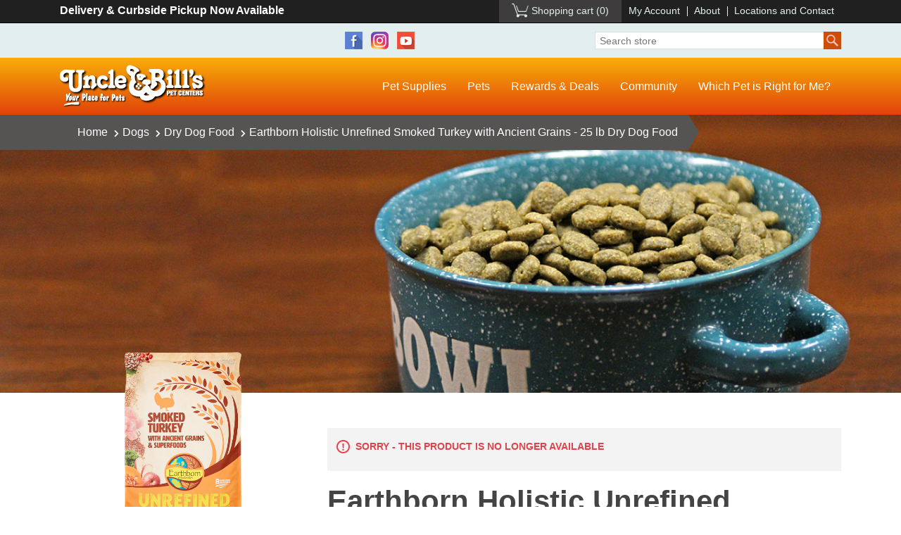

--- FILE ---
content_type: text/html; charset=utf-8
request_url: https://store.unclebills.com/earthborn-holistic-unrefined-smoked-turkey-with-ancient-grains-25-lb-dry-dog-food
body_size: 12447
content:
<!DOCTYPE html><html lang="en" dir="ltr" class="html-product-details-page"><head><title>Uncle Bill&#x27;s Pet Centers. Earthborn Holistic Unrefined Smoked Turkey with Ancient Grains - 25 lb Dry Dog Food</title><meta charset="UTF-8"><meta name="description" content="At Uncle Bill’s Pet Center, we not only offer Earthborn dog foods for sale, we also employ a highly trained staff that can assist you in finding an appropriate formula. Unrefined Smoked Turkey Recipe with ancient grains and superfoods is a dry dog food recipe packed with a variety of 14 nutrient-rich superfoods like pumpkin, cranberries, and blueberries. This grain inclusive dog food recipe is enriched with Taurine for heart health and paired with ancient grains like quinoa and oatmeal for dogs and puppies alike who are a little unrefined themselves. We will be glad to work with you to ensure that you feed your dog quality foods for optimal health and happiness by providing the best selection and value on premium dog foods for sale in Indiana."><meta name="keywords" content=""><meta name="generator" content="nopCommerce"><meta name="viewport" content="width=device-width, initial-scale=1"><meta name="google-site-verification" content="FjsjJfMsJ8pNs5H83CGOTszO-wwGPfcmkWZjJoMjOrk"><meta property="og:type" content="product"><meta property="og:title" content="Earthborn Holistic Unrefined Smoked Turkey with Ancient Grains - 25 lb Dry Dog Food"><meta property="og:description" content="At Uncle Bill’s Pet Center, we not only offer Earthborn dog foods for sale, we also employ a highly trained staff that can assist you in finding an appropriate formula. Unrefined Smoked Turkey Recipe with ancient grains and superfoods is a dry dog food recipe packed with a variety of 14 nutrient-rich superfoods like pumpkin, cranberries, and blueberries. This grain inclusive dog food recipe is enriched with Taurine for heart health and paired with ancient grains like quinoa and oatmeal for dogs and puppies alike who are a little unrefined themselves. We will be glad to work with you to ensure that you feed your dog quality foods for optimal health and happiness by providing the best selection and value on premium dog foods for sale in Indiana."><meta property="og:image" content="https://s3.amazonaws.com/store.unclebills.com/1081628.png"><meta property="og:image:url" content="https://s3.amazonaws.com/store.unclebills.com/1081628.png"><meta property="og:url" content="https://store.unclebills.com/earthborn-holistic-unrefined-smoked-turkey-with-ancient-grains-25-lb-dry-dog-food"><meta property="og:site_name" content="Uncle Bill's Pet Center"><meta property="twitter:card" content="summary"><meta property="twitter:site" content="Uncle Bill's Pet Center"><meta property="twitter:title" content="Earthborn Holistic Unrefined Smoked Turkey with Ancient Grains - 25 lb Dry Dog Food"><meta property="twitter:description" content="At Uncle Bill’s Pet Center, we not only offer Earthborn dog foods for sale, we also employ a highly trained staff that can assist you in finding an appropriate formula. Unrefined Smoked Turkey Recipe with ancient grains and superfoods is a dry dog food recipe packed with a variety of 14 nutrient-rich superfoods like pumpkin, cranberries, and blueberries. This grain inclusive dog food recipe is enriched with Taurine for heart health and paired with ancient grains like quinoa and oatmeal for dogs and puppies alike who are a little unrefined themselves. We will be glad to work with you to ensure that you feed your dog quality foods for optimal health and happiness by providing the best selection and value on premium dog foods for sale in Indiana."><meta property="twitter:image" content="https://s3.amazonaws.com/store.unclebills.com/1081628.png"><meta property="twitter:url" content="https://store.unclebills.com/earthborn-holistic-unrefined-smoked-turkey-with-ancient-grains-25-lb-dry-dog-food"><script type="application/ld+json">{"@context":"https://schema.org","@type":"Product","name":"Earthborn Holistic Unrefined Smoked Turkey with Ancient Grains - 25 lb Dry Dog Food","sku":"1081628","gtin":"034846560329","mpn":"","description":"At Uncle Bill’s Pet Center, we not only offer Earthborn dog foods for sale, we also employ a highly trained staff that can assist you in finding an appropriate formula. Unrefined Smoked Turkey Recipe with ancient grains and superfoods is a dry dog food recipe packed with a variety of 14 nutrient-rich superfoods like pumpkin, cranberries, and blueberries. This grain inclusive dog food recipe is enriched with Taurine for heart health and paired with ancient grains like quinoa and oatmeal for dogs and puppies alike who are a little unrefined themselves. We will be glad to work with you to ensure that you feed your dog quality foods for optimal health and happiness by providing the best selection and value on premium dog foods for sale in Indiana.","image":"https://s3.amazonaws.com/store.unclebills.com/1081628.png","brand":[{"@type":"Brand","name":"Earthborn"}],"offers":{"@type":"Offer","url":"https://store.unclebills.com/earthborn-holistic-unrefined-smoked-turkey-with-ancient-grains-25-lb-dry-dog-food","availability":"https://schema.org/OutOfStock","price":"65.99","priceCurrency":"USD"},"review":[],"hasVariant":[]}</script><script type="application/ld+json">{"@context":"https://schema.org","@type":"BreadcrumbList","itemListElement":[{"@type":"ListItem","position":1,"item":{"@id":"https://store.unclebills.com/dogs","name":"Dogs"}},{"@type":"ListItem","position":2,"item":{"@id":"https://store.unclebills.com/dry-dog-food","name":"Dry Dog Food"}},{"@type":"ListItem","position":3,"item":{"@id":"https://store.unclebills.com/earthborn-holistic-unrefined-smoked-turkey-with-ancient-grains-25-lb-dry-dog-food","name":"Earthborn Holistic Unrefined Smoked Turkey with Ancient Grains - 25 lb Dry Dog Food"}}]}</script><link rel="stylesheet" href="/css/u10cdsnep_sezn80kj1l4w.styles.css?v=TYkDeTQLzSf8yk2pXmrDGnjrOoc"><body><input name="__RequestVerificationToken" type="hidden" value="CfDJ8H_z9Bj04rJEgNzY_FNdmL3ThjaXt2jg_KHhPTqwWhW_E4gbjJtrERpGrKkIChOysyPaycnPeboI6TAHx7KpQO0BAb6FOG5lhGjZAL5XoVQ4BMC0kkF5jsvEREDrg4ufnmqzU1E0JG6S5jnnQS_irNM"><div class="ajax-loading-block-window" style="display:none"></div><div id="dialog-notifications-success" role="status" aria-live="polite" aria-atomic="true" title="Notification" style="display:none"></div><div id="dialog-notifications-error" role="alert" aria-live="assertive" aria-atomic="true" title="Error" style="display:none"></div><div id="dialog-notifications-warning" role="alert" aria-live="assertive" aria-atomic="true" title="Warning" style="display:none"></div><div id="bar-notification" class="bar-notification-container" role="status" aria-live="polite" aria-atomic="true" data-close="Close"></div><div class="master-wrapper-page"><div class="header"><div class="topnav"><div class="container"><div class="row"><div class="text-left col-sm-4">Delivery &amp; Curbside Pickup Now Available</div><div class="text-right col-sm-8"><div class="header-links"><ul><li id="topcartlink"><a href="/cart" class="ico-cart ico-cart-empty"> <span class="cart-label">Shopping cart</span> <span class="cart-qty">(0)</span> </a><li><a href="/customer/info" class="ico-account">My Account</a><li><a href="https://www.unclebills.com/about">About</a><li><a href="https://www.unclebills.com/locations-and-contact">Locations and Contact</a></ul></div></div></div></div></div><div class="social-search"><div class="container"><div class="row"><div class="col-sm-2"></div><div style="text-align:center" class="col-sm-6"><ul class="networks"><li class="facebook"><a href="https://www.facebook.com/unclebillspets" target="_blank" rel="noopener noreferrer">Facebook</a><li class="instagram"><a href="https://www.instagram.com/unclebillspets" target="_blank">Instagram</a><li class="youtube"><a href="https://www.youtube.com/user/unclebillspets" target="_blank" rel="noopener noreferrer">YouTube</a></ul></div><div class="col-sm-4"><form method="get" id="small-search-box-form" action="/search"><input type="text" class="search-box-text" id="small-searchterms" autocomplete="off" name="q" placeholder="Search store" aria-label="Search store"> <button type="submit" class="button-1 search-box-button">Search</button></form></div></div></div></div><div class="mainnav"><div class="container"><div class="mainnav-bar row"><div class="col-sm-5 col-lg-3"><div class="logo"><a href="https://www.unclebills.com">Uncle Bill's Pet Centers</a></div></div><div class="col-sm-7 col-lg-9"><div class="popup-box d-none"><a class="close-btn" onclick="$(&#34;.popup-box&#34;).addClass(&#34;d-none&#34;)">X</a><div class="popup-header row"><div class="col-4"><img src="/Themes/Unclebills/Content/images/logo-black-clear.png"></div><div class="col-8"><h2>Welcome!</h2></div></div><div class="popup-body"><p><strong>Uncle Bill's <span style="color:#e24a14">NEW</span> Online Store</strong><br>is now offering our customers<br><em>online ordering <span style="text-decoration:underline">for in-store pickup!</span></em></div><div class="popup-notice"><p>Orders are typically ready for pickup at one of our store locations <strong>within 3 hours</strong> after purchase.<p style="text-align:right"><em><super>*</super>Item availability varies by location.</em></div><div class="popup-footer"><a onclick="$(&#34;.popup-box&#34;).addClass(&#34;d-none&#34;)">Continue Shopping</a></div></div><div class="top-menu notmobile"><ul><li class="dropdown nav-megalevel"><a href="/"><span>Pet Supplies</span></a><ul><li class="dogs"><a href="/dogs"><span>Dogs</span></a><ul><li><a href="/dry-dog-food"><span>Dry Dog Food</span></a><li><a href="/wet-dog-food"><span>Wet Dog Food</span></a><li><a href="/dog-treats"><span>Dog Treats</span></a><li><a href="/dog-toys"><span>Dog Toys</span></a><li><a href="/dog-grooming-items"><span>Dog Grooming Items</span></a><li><a href="/dog-bowls-waterers-and-feeders"><span>Dog Bowls, Waterers and Feeders</span></a><li><a href="/dog-health-maintenance"><span>Dog Health & Maintenance</span></a><li><a href="/dog-flea-and-tick-treatments"><span>Dog Flea and Tick Treatments</span></a></ul><li class="cats"><a href="/cats"><span>Cats</span></a><ul><li><a href="/dry-cat-food"><span>Dry Cat Food</span></a><li><a href="/wet-cat-food"><span>Wet Cat Food</span></a><li><a href="/cat-treats"><span>Cat Treats</span></a><li><a href="/cat-litter"><span>Cat Litter</span></a><li><a href="/cat-toys"><span>Cat Toys</span></a><li><a href="/cat-flea-and-tick-treatments"><span>Cat Flea and Tick Treatments</span></a><li><a href="/cat-furniture"><span>Cat Furniture</span></a><li><a href="/cat-health-maintenance"><span>Cat Health & Maintenance</span></a></ul><li class="aquatics"><a href="/aquatics"><span>Aquatics</span></a><ul><li><a href="/fish-food"><span>Fish Food</span></a><li><a href="/aquariums-kits"><span>Aquariums &amp; Kits</span></a><li><a href="/aquarium-lights"><span>Aquarium Lights</span></a><li><a href="/aquarium-water-care-conditioners"><span>Aquarium Water Care & Conditioners</span></a><li><a href="/aquarium-filters-and-refills"><span>Aquarium Filters and Refills</span></a><li><a href="/aquarium-maintenance-cleaning"><span>Aquarium Maintenance and Cleaning</span></a></ul><li class="birds"><a href="/birds"><span>Birds</span></a><ul><li><a href="/bird-food"><span>Bird Food</span></a><li><a href="/bird-cages"><span>Bird Cages</span></a><li><a href="/bird-toys"><span>Bird Toys</span></a><li><a href="/bird-treats"><span>Bird Treats</span></a><li><a href="/bird-accessories-supplements"><span>Bird Accessories & Supplements</span></a></ul><li class="small-animals"><a href="/small-animals"><span>Small Animals</span></a><ul><li><a href="/small-animal-food"><span>Small Animal Food</span></a><li><a href="/small-animal-bedding-and-litter"><span>Small Animal Bedding and Litter</span></a><li><a href="/small-animal-kits-cages"><span>Small Animal Kits &amp; Cages</span></a><li><a href="/small-animal-treats-hay-and-chews"><span>Small Animal Treats, Hay, and Chews</span></a><li><a href="/small-animal-and-cage-accessories"><span>Small Animal and Cage Accessories</span></a></ul><li class="reptiles-amphibians"><a href="/reptiles-amphibians"><span>Reptiles &amp; Amphibians</span></a><ul><li><a href="/reptile-food"><span>Reptile Food</span></a><li><a href="/reptile-substrate"><span>Reptile Substrate</span></a><li><a href="/reptile-terrariums-and-kits"><span>Reptile Terrariums and Kits</span></a><li><a href="/reptile-amphibian-light-bulbs-fixtures"><span>Reptile & Amphibian Light Bulbs & Fixtures</span></a><li><a href="/reptile-heaters"><span>Reptile Heaters</span></a><li><a href="/reptile-accessories"><span>Reptile Accessories</span></a></ul></ul><li class="dropdown nav-megalevel"><a href="https://www.unclebills.com/pets-and-pet-supplies">Pets</a><ul><li><a href="https://www.unclebills.com/pets-and-pet-supplies/dogs"><span>Dogs</span></a><ul><li><a href="https://www.unclebills.com/puppies-for-sale-directory"><span>Puppies for Sale</span></a><li><a href="https://www.unclebills.com/pets-and-pet-supplies/dogs/why-buy-a-puppy-from-uncle-bill's"><span>Why Buy a Puppy from Uncle Bill's</span></a><li><a href="https://www.unclebills.com/pets-and-pet-supplies/dogs/dog-food"><span>Dog Food</span></a><li><a href="https://www.unclebills.com/pets-and-pet-supplies/dogs/breeders"><span>Breeders</span></a><li><a href="https://www.unclebills.com/pets-and-pet-supplies/dogs/which-dog-breed-is-right-for-me"><span>Which Dog Breed is Right For Me?</span></a><li><a href="https://www.unclebills.com/pets-and-pet-supplies/dogs/before-you-adopt"><span>Before You Adopt</span></a><li><a href="https://www.unclebills.com/pets-and-pet-supplies/dogs/dog-training-class"><span>Dog Training Class</span></a></ul><li><a href="https://www.unclebills.com/pets-and-pet-supplies/cats"><span>Cats</span></a><ul><li><a href="https://www.unclebills.com/pets-and-pet-supplies/cats/cat-food"><span>Cat Food</span></a><li><a href="https://www.unclebills.com/pets-and-pet-supplies/cats/bengal-cats"><span>Bengal Cats</span></a><li><a href="https://www.unclebills.com/pets-and-pet-supplies/cats/himalayan-cats"><span>Himalayan Cats</span></a><li><a href="https://www.unclebills.com/pets-and-pet-supplies/cats/persian-cats"><span>Persian Cats</span></a><li><a href="https://www.unclebills.com/pets-and-pet-supplies/cats/siamese-cats"><span>Siamese Cats</span></a><li><a href="https://www.unclebills.com/pets-and-pet-supplies/cats/kitten-gallery"><span>Kitten Gallery</span></a></ul><li><a href="https://www.unclebills.com/pets-and-pet-supplies/aquatics"><span>Aquatics</span></a><ul><li><a href="https://www.unclebills.com/pets-and-pet-supplies/aquatics/aquatics-blog"><span>Aquatics Blog</span></a><li><a href="https://www.unclebills.com/pets-and-pet-supplies/aquatics/popular-freshwater-fish"><span>Popular Freshwater Fish</span></a><li><a href="https://www.unclebills.com/pets-and-pet-supplies/aquatics/popular-saltwater-fish"><span>Popular Saltwater Fish</span></a></ul><li><a href="https://www.unclebills.com/pets-and-pet-supplies/birds"><span>Birds</span></a><ul><li><a href="https://www.unclebills.com/pets-and-pet-supplies/birds/canaries"><span>Canaries</span></a><li><a href="https://www.unclebills.com/pets-and-pet-supplies/birds/cockatiels"><span>Cockatiels</span></a><li><a href="https://www.unclebills.com/pets-and-pet-supplies/birds/conures"><span>Conures</span></a><li><a href="https://www.unclebills.com/pets-and-pet-supplies/birds/finches"><span>Finches</span></a><li><a href="https://www.unclebills.com/pets-and-pet-supplies/birds/parakeets"><span>Parakeets</span></a><li><a href="https://www.unclebills.com/pets-and-pet-supplies/birds/parrots"><span>Parrots</span></a><li><a href="https://www.unclebills.com/pets-and-pet-supplies/birds/bird-coloring-pages"><span>Bird Coloring Pages</span></a></ul><li><a href="https://www.unclebills.com/pets-and-pet-supplies/small-animals"><span>Small Animals</span></a><ul><li><a href="https://www.unclebills.com/pets-and-pet-supplies/small-animals/gerbils"><span>Gerbils</span></a><li><a href="https://www.unclebills.com/pets-and-pet-supplies/small-animals/guinea-pigs"><span>Guinea Pigs</span></a><li><a href="https://www.unclebills.com/pets-and-pet-supplies/small-animals/ferrets"><span>Ferrets</span></a><li><a href="https://www.unclebills.com/pets-and-pet-supplies/small-animals/hamsters"><span>Hamsters</span></a><li><a href="https://www.unclebills.com/pets-and-pet-supplies/small-animals/rabbits"><span>Rabbits</span></a><li><a href="https://www.unclebills.com/pets-and-pet-supplies/small-animals/critter-coloring-pages"><span>Critter Coloring Pages</span></a></ul><li><a href="https://www.unclebills.com/pets-and-pet-supplies/reptiles-amphibians"><span>Reptiles & Amphibians</span></a><ul><li><a href="https://www.unclebills.com/pets-and-pet-supplies/reptiles-amphibians/frogs-toads"><span>Frogs & Toads</span></a><li><a href="https://www.unclebills.com/pets-and-pet-supplies/reptiles-amphibians/lizards-geckos-salamanders"><span>Lizards, Geckos, & Salamanders</span></a><li><a href="https://www.unclebills.com/pets-and-pet-supplies/reptiles-amphibians/snakes"><span>Snakes</span></a><li><a href="https://www.unclebills.com/pets-and-pet-supplies/reptiles-amphibians/tortoises-turtles"><span>Tortoises & Turtles</span></a></ul><li><a href="https://www.unclebills.com/pets-and-pet-supplies/unusual-pets"><span>Unusual & Exotic Pets</span></a><ul><li><a href="https://www.unclebills.com/pets-and-pet-supplies/unusual-pets/chinchillas"><span>Chinchillas</span></a><li><a href="https://www.unclebills.com/pets-and-pet-supplies/unusual-pets/emperor-scorpions"><span>Emperor Scorpions</span></a><li><a href="https://www.unclebills.com/pets-and-pet-supplies/unusual-pets/hedgehogs"><span>Hedgehogs</span></a><li><a href="https://www.unclebills.com/pets-and-pet-supplies/unusual-pets/land-hermit-crabs"><span>Land Hermit Crabs</span></a><li><a href="https://www.unclebills.com/pets-and-pet-supplies/unusual-pets/madagascar-hissing-cockroaches"><span>Madagascar Hissing Cockroaches</span></a><li><a href="https://www.unclebills.com/pets-and-pet-supplies/unusual-pets/sugar-gliders"><span>Sugar Gliders</span></a><li><a href="https://www.unclebills.com/pets-and-pet-supplies/unusual-pets/tarantulas"><span>Tarantulas</span></a></ul></ul><li class="dropdown"><a href="https://www.unclebills.com/rewards-deals">Rewards &amp; Deals</a><ul><li><a href="https://www.unclebills.com/rewards-deals/product-specials"><span>Current Specials</span></a><li><a href="https://www.unclebills.com/rewards-deals/extra-value-card"><span>Extra Value Card</span></a><li><a href="https://www.unclebills.com/rewards-deals/frequent-buyer-program"><span>Frequent Buyer Program</span></a><li><a href="https://www.unclebills.com/rewards-deals/free-goldfish"><span>Free Goldfish</span></a></ul><li class="dropdown"><a href="https://www.unclebills.com/community">Community</a><ul><li><a href="https://www.unclebills.com/community/employment"><span>Employment</span></a><li><a href="https://www.unclebills.com/community/community-events"><span>Community Events</span></a><li><a href="https://www.unclebills.com/community/rescue-and-rehoming-programs"><span>Rescue and Rehoming Programs</span></a><li><a href="https://www.unclebills.com/community/activities"><span>Activities</span></a><li><a href="https://www.unclebills.com/community/questions-comments"><span>Questions & Comments</span></a><li><a href="https://www.unclebills.com/community/facts-about-pet-stores"><span>Facts About Pet Stores</span></a></ul><li><a href="https://www.unclebills.com/which-pet-is-right-for-me">Which Pet is Right for Me?</a></ul></div><div class="mobile-menu"><div class="header-toogle"><a href="#menu"><span></span></a></div><nav id="menu"><ul><li class="Spacer"><a href="#body"><span class="mm-close thick"></span></a><li style="background-color:#000"><a href="/cart" class="ico-cart"> <span class="cart-label">Shopping cart</span> </a><li style="background-color:#000"><a href="/customer/info" class="ico-account">My Account</a><li style="background-color:#000"><a href="https://www.unclebills.com/about">About</a><li style="background-color:#000"><a href="https://www.unclebills.com/locations-and-contact">Locations and Contact</a><li><a href="/"><span>Pet Supplies</span></a><ul><li class="Spacer"><a href="#body"><span class="mm-close thick"></span></a><li class="dogs"><a href="/dogs"><span>Dogs</span></a><ul><li><a href="/dry-dog-food"><span>Dry Dog Food</span></a><li><a href="/wet-dog-food"><span>Wet Dog Food</span></a><li><a href="/dog-treats"><span>Dog Treats</span></a><li><a href="/dog-toys"><span>Dog Toys</span></a><li><a href="/dog-grooming-items"><span>Dog Grooming Items</span></a><li><a href="/dog-bowls-waterers-and-feeders"><span>Dog Bowls, Waterers and Feeders</span></a><li><a href="/dog-health-maintenance"><span>Dog Health & Maintenance</span></a><li><a href="/dog-flea-and-tick-treatments"><span>Dog Flea and Tick Treatments</span></a></ul><li class="cats"><a href="/cats"><span>Cats</span></a><ul><li><a href="/dry-cat-food"><span>Dry Cat Food</span></a><li><a href="/wet-cat-food"><span>Wet Cat Food</span></a><li><a href="/cat-treats"><span>Cat Treats</span></a><li><a href="/cat-litter"><span>Cat Litter</span></a><li><a href="/cat-toys"><span>Cat Toys</span></a><li><a href="/cat-flea-and-tick-treatments"><span>Cat Flea and Tick Treatments</span></a><li><a href="/cat-furniture"><span>Cat Furniture</span></a><li><a href="/cat-health-maintenance"><span>Cat Health & Maintenance</span></a></ul><li class="aquatics"><a href="/aquatics"><span>Aquatics</span></a><ul><li><a href="/fish-food"><span>Fish Food</span></a><li><a href="/aquariums-kits"><span>Aquariums &amp; Kits</span></a><li><a href="/aquarium-lights"><span>Aquarium Lights</span></a><li><a href="/aquarium-water-care-conditioners"><span>Aquarium Water Care & Conditioners</span></a><li><a href="/aquarium-filters-and-refills"><span>Aquarium Filters and Refills</span></a><li><a href="/aquarium-maintenance-cleaning"><span>Aquarium Maintenance and Cleaning</span></a></ul><li class="birds"><a href="/birds"><span>Birds</span></a><ul><li><a href="/bird-food"><span>Bird Food</span></a><li><a href="/bird-cages"><span>Bird Cages</span></a><li><a href="/bird-toys"><span>Bird Toys</span></a><li><a href="/bird-treats"><span>Bird Treats</span></a><li><a href="/bird-accessories-supplements"><span>Bird Accessories & Supplements</span></a></ul><li class="small-animals"><a href="/small-animals"><span>Small Animals</span></a><ul><li><a href="/small-animal-food"><span>Small Animal Food</span></a><li><a href="/small-animal-bedding-and-litter"><span>Small Animal Bedding and Litter</span></a><li><a href="/small-animal-kits-cages"><span>Small Animal Kits &amp; Cages</span></a><li><a href="/small-animal-treats-hay-and-chews"><span>Small Animal Treats, Hay, and Chews</span></a><li><a href="/small-animal-and-cage-accessories"><span>Small Animal and Cage Accessories</span></a></ul><li class="reptiles-amphibians"><a href="/reptiles-amphibians"><span>Reptiles &amp; Amphibians</span></a><ul><li><a href="/reptile-food"><span>Reptile Food</span></a><li><a href="/reptile-substrate"><span>Reptile Substrate</span></a><li><a href="/reptile-terrariums-and-kits"><span>Reptile Terrariums and Kits</span></a><li><a href="/reptile-amphibian-light-bulbs-fixtures"><span>Reptile & Amphibian Light Bulbs & Fixtures</span></a><li><a href="/reptile-heaters"><span>Reptile Heaters</span></a><li><a href="/reptile-accessories"><span>Reptile Accessories</span></a></ul></ul><li><a href="https://www.unclebills.com/pets-and-pet-supplies">Pets</a><ul><li class="Spacer"><a href="#body"><span class="mm-close thick"></span></a><li><a href="https://www.unclebills.com/pets-and-pet-supplies/dogs"><span>Dogs</span></a><ul><li><a href="https://www.unclebills.com/puppies-for-sale-directory"><span>Puppies for Sale</span></a><li><a href="https://www.unclebills.com/pets-and-pet-supplies/dogs/why-buy-a-puppy-from-uncle-bill's"><span>Why Buy a Puppy from Uncle Bill's</span></a><li><a href="https://www.unclebills.com/pets-and-pet-supplies/dogs/dog-food"><span>Dog Food</span></a><li><a href="https://www.unclebills.com/pets-and-pet-supplies/dogs/breeders"><span>Breeders</span></a><li><a href="https://www.unclebills.com/pets-and-pet-supplies/dogs/which-dog-breed-is-right-for-me"><span>Which Dog Breed is Right For Me?</span></a><li><a href="https://www.unclebills.com/pets-and-pet-supplies/dogs/before-you-adopt"><span>Before You Adopt</span></a><li><a href="https://www.unclebills.com/pets-and-pet-supplies/dogs/dog-training-class"><span>Dog Training Class</span></a></ul><li><a href="https://www.unclebills.com/pets-and-pet-supplies/cats"><span>Cats</span></a><ul><li><a href="https://www.unclebills.com/pets-and-pet-supplies/cats/cat-food"><span>Cat Food</span></a><li><a href="https://www.unclebills.com/pets-and-pet-supplies/cats/bengal-cats"><span>Bengal Cats</span></a><li><a href="https://www.unclebills.com/pets-and-pet-supplies/cats/himalayan-cats"><span>Himalayan Cats</span></a><li><a href="https://www.unclebills.com/pets-and-pet-supplies/cats/persian-cats"><span>Persian Cats</span></a><li><a href="https://www.unclebills.com/pets-and-pet-supplies/cats/siamese-cats"><span>Siamese Cats</span></a><li><a href="https://www.unclebills.com/pets-and-pet-supplies/cats/kitten-gallery"><span>Kitten Gallery</span></a></ul><li><a href="https://www.unclebills.com/pets-and-pet-supplies/aquatics"><span>Aquatics</span></a><ul><li><a href="https://www.unclebills.com/pets-and-pet-supplies/aquatics/aquatics-blog"><span>Aquatics Blog</span></a><li><a href="https://www.unclebills.com/pets-and-pet-supplies/aquatics/popular-freshwater-fish"><span>Popular Freshwater Fish</span></a><li><a href="https://www.unclebills.com/pets-and-pet-supplies/aquatics/popular-saltwater-fish"><span>Popular Saltwater Fish</span></a></ul><li><a href="https://www.unclebills.com/pets-and-pet-supplies/birds"><span>Birds</span></a><ul><li><a href="https://www.unclebills.com/pets-and-pet-supplies/birds/canaries"><span>Canaries</span></a><li><a href="https://www.unclebills.com/pets-and-pet-supplies/birds/cockatiels"><span>Cockatiels</span></a><li><a href="https://www.unclebills.com/pets-and-pet-supplies/birds/conures"><span>Conures</span></a><li><a href="https://www.unclebills.com/pets-and-pet-supplies/birds/finches"><span>Finches</span></a><li><a href="https://www.unclebills.com/pets-and-pet-supplies/birds/parakeets"><span>Parakeets</span></a><li><a href="https://www.unclebills.com/pets-and-pet-supplies/birds/parrots"><span>Parrots</span></a><li><a href="https://www.unclebills.com/pets-and-pet-supplies/birds/bird-coloring-pages"><span>Bird Coloring Pages</span></a></ul><li><a href="https://www.unclebills.com/pets-and-pet-supplies/small-animals"><span>Small Animals</span></a><ul><li><a href="https://www.unclebills.com/pets-and-pet-supplies/small-animals/gerbils"><span>Gerbils</span></a><li><a href="https://www.unclebills.com/pets-and-pet-supplies/small-animals/guinea-pigs"><span>Guinea Pigs</span></a><li><a href="https://www.unclebills.com/pets-and-pet-supplies/small-animals/ferrets"><span>Ferrets</span></a><li><a href="https://www.unclebills.com/pets-and-pet-supplies/small-animals/hamsters"><span>Hamsters</span></a><li><a href="https://www.unclebills.com/pets-and-pet-supplies/small-animals/rabbits"><span>Rabbits</span></a><li><a href="https://www.unclebills.com/pets-and-pet-supplies/small-animals/critter-coloring-pages"><span>Critter Coloring Pages</span></a></ul><li><a href="https://www.unclebills.com/pets-and-pet-supplies/reptiles-amphibians"><span>Reptiles & Amphibians</span></a><ul><li><a href="https://www.unclebills.com/pets-and-pet-supplies/reptiles-amphibians/frogs-toads"><span>Frogs & Toads</span></a><li><a href="https://www.unclebills.com/pets-and-pet-supplies/reptiles-amphibians/lizards-geckos-salamanders"><span>Lizards, Geckos, & Salamanders</span></a><li><a href="https://www.unclebills.com/pets-and-pet-supplies/reptiles-amphibians/snakes"><span>Snakes</span></a><li><a href="https://www.unclebills.com/pets-and-pet-supplies/reptiles-amphibians/tortoises-turtles"><span>Tortoises & Turtles</span></a></ul><li><a href="https://www.unclebills.com/pets-and-pet-supplies/unusual-pets"><span>Unusual & Exotic Pets</span></a><ul><li><a href="https://www.unclebills.com/pets-and-pet-supplies/unusual-pets/chinchillas"><span>Chinchillas</span></a><li><a href="https://www.unclebills.com/pets-and-pet-supplies/unusual-pets/emperor-scorpions"><span>Emperor Scorpions</span></a><li><a href="https://www.unclebills.com/pets-and-pet-supplies/unusual-pets/hedgehogs"><span>Hedgehogs</span></a><li><a href="https://www.unclebills.com/pets-and-pet-supplies/unusual-pets/land-hermit-crabs"><span>Land Hermit Crabs</span></a><li><a href="https://www.unclebills.com/pets-and-pet-supplies/unusual-pets/madagascar-hissing-cockroaches"><span>Madagascar Hissing Cockroaches</span></a><li><a href="https://www.unclebills.com/pets-and-pet-supplies/unusual-pets/sugar-gliders"><span>Sugar Gliders</span></a><li><a href="https://www.unclebills.com/pets-and-pet-supplies/unusual-pets/tarantulas"><span>Tarantulas</span></a></ul></ul><li><a href="https://www.unclebills.com/rewards-deals">Rewards &amp; Deals</a><ul><li class="Spacer"><a href="#body"><span class="mm-close thick"></span></a><li><a href="https://www.unclebills.com/rewards-deals/product-specials"><span>Current Specials</span></a><li><a href="https://www.unclebills.com/rewards-deals/extra-value-card"><span>Extra Value Card</span></a><li><a href="https://www.unclebills.com/rewards-deals/frequent-buyer-program"><span>Frequent Buyer Program</span></a><li><a href="https://www.unclebills.com/rewards-deals/free-goldfish"><span>Free Goldfish</span></a></ul><li><a href="https://www.unclebills.com/community">Community</a><ul><li class="Spacer"><a href="#body"><span class="mm-close thick"></span></a><li><a href="https://www.unclebills.com/community/employment"><span>Employment</span></a><li><a href="https://www.unclebills.com/community/community-events"><span>Community Events</span></a><li><a href="https://www.unclebills.com/community/rescue-and-rehoming-programs"><span>Rescue and Rehoming Programs</span></a><li><a href="https://www.unclebills.com/community/activities"><span>Activities</span></a><li><a href="https://www.unclebills.com/community/questions-comments"><span>Questions & Comments</span></a><li><a href="https://www.unclebills.com/community/facts-about-pet-stores"><span>Facts About Pet Stores</span></a></ul><li><a href="https://www.unclebills.com/which-pet-is-right-for-me">Which Pet is Right for Me?</a></ul></nav></div></div></div></div></div></div><div class="master-wrapper-content" id="main" role="main"><div class="master-column-wrapper"><div class="section-withimg product-withimg"><div class="container"><div class="section-breadcrumb"><div class="breadcrumb"><ul><li><span> <a href="/"> <span>Home</span> </a> </span> <span class="delimiter"><i class="fas fa-chevron-right"></i></span><li><a href="/dogs"> <span>Dogs</span> </a> <span class="delimiter"><i class="fas fa-chevron-right"></i></span><li><a href="/dry-dog-food"> <span>Dry Dog Food</span> </a> <span class="delimiter"><i class="fas fa-chevron-right"></i></span><li><strong class="current-item">Earthborn Holistic Unrefined Smoked Turkey with Ancient Grains - 25 lb Dry Dog Food</strong> <span id="/earthborn-holistic-unrefined-smoked-turkey-with-ancient-grains-25-lb-dry-dog-food"></span></ul></div></div></div></div><div class="main-product"><div class="container"><style>.section-withimg.product-withimg{background-image:url('/Themes/Unclebills/Content/images/dry-dog-food.jpg')}</style><div class="page product-details-page"><div class="page-body"><form method="post" id="product-details-form"><div data-productid="6044"><div class="product-essential"><div class="row"><div class="col-md-4"><div class="gallery"><div class="gallery picture-gallery"><div class="section-picture"><div class="picture"><a href="https://s3.amazonaws.com/store.unclebills.com/1081628.png" title="Picture of Earthborn Holistic Unrefined Smoked Turkey with Ancient Grains - 25 lb Dry Dog Food" id="main-product-img-lightbox-anchor-6044"> <img alt="Picture of Earthborn Holistic Unrefined Smoked Turkey with Ancient Grains - 25 lb Dry Dog Food" src="https://s3.amazonaws.com/store.unclebills.com/1081628.png" title="Picture of Earthborn Holistic Unrefined Smoked Turkey with Ancient Grains - 25 lb Dry Dog Food" id="main-product-img-6044"> </a></div></div></div></div><div class="ps-details"><h4>Details</h4><ul><li itemprop="brand"><strong>Brand:</strong> <span class="value"> <a href="/earthborn">Earthborn</a> </span><li><strong>Primary Ingredient:</strong> Turkey<li><strong>Category:</strong> Dry Dog Food<li><strong>Package Weight:</strong> 25.00 lbs.<li><strong>Expands To:</strong><li><strong>Grain Free?</strong> No<li><strong><a href="https://www.unclebills.com/rewards-deals/frequent-buyer-program" class="evc-price-link">Frequent Buyer Program?</a></strong> Yes<li itemprop="sku"><strong>SKU:</strong> 1081628</ul><div class="barcode-image"></div></div></div><div class="col-md-8"><div class="overview"><div class="discontinued-product"><h4>Sorry - this product is no longer available</h4></div><div class="product-name"><h1>Earthborn Holistic Unrefined Smoked Turkey with Ancient Grains - 25 lb Dry Dog Food</h1></div><div class="prices"><div class="product-price"><span id="price-value-6044" class="price-value-6044"> $65.99 </span> <span class="pp-discount">&nbsp;</span></div></div><div class="product-tabs"><ul class="nav nav-tabs flex-column flex-sm-row" id="myTab" role="tablist"><li class="nav-item"><a class="nav-link text-center active" id="description-tab" data-toggle="tab" href="#description" role="tab" aria-controls="description" aria-selected="true">Description</a><li class="nav-item"><a class="nav-link text-center" id="ingredients-tab" data-toggle="tab" href="#ingredients" role="tab" aria-controls="ingredients" aria-selected="false">Ingredients</a><li class="nav-item"><a class="nav-link text-center" id="guaranteed-analysis-tab" data-toggle="tab" href="#guaranteed-analysis" role="tab" aria-controls="guaranteed-analysis" aria-selected="false">Guaranteed Analysis</a></ul><div class="tab-content" id="myTabContent"><div class="tab-pane fade show active" id="description" role="tabpanel" aria-labelledby="description-tab"><div class="short-description" itemprop="description">At Uncle Bill’s Pet Center, we not only offer Earthborn dog foods for sale, we also employ a highly trained staff that can assist you in finding an appropriate formula. Unrefined Smoked Turkey Recipe with ancient grains and superfoods is a dry dog food recipe packed with a variety of 14 nutrient-rich superfoods like pumpkin, cranberries, and blueberries. This grain inclusive dog food recipe is enriched with Taurine for heart health and paired with ancient grains like quinoa and oatmeal for dogs and puppies alike who are a little unrefined themselves. We will be glad to work with you to ensure that you feed your dog quality foods for optimal health and happiness by providing the best selection and value on premium dog foods for sale in Indiana.</div></div><div class="tab-pane fade" id="ingredients" role="tabpanel" aria-labelledby="ingredients-tab">Turkey, Quinoa, Pumpkin, Oatmeal, Turkey Meal, Sunflower Oil (Preserved with Mixed Tocopherols), Buckwheat, Chia, Flaxseed, Dried Eggs, Salmon Meal, Natural Flavors, Apples, Blueberries, Carrots, Cranberries, Spinach, Dicalcium Phosphate, Potassium Chloride, Salt, Choline Chloride, DL-Methionine, L-Lysine, L-Threonine, Taurine, Beta-Carotene, L-Carnitine, Vitamins (Vitamin A Supplement, Vitamin D3 Supplement, Vitamin E Supplement, Niacin, Folic Acid, Biotin, Calcium Pantothenate, Thiamine mononitrate, Pyridoxine Hydrochloride, Riboflavin Supplement, L-Ascorbyl-2-Polyphosphate (source of Vitamin C), Vitamin B12 Supplement), Minerals (Zinc Sulfate, Ferrous Sulfate, Manganese Sulfate, Copper Sulfate, Zinc Proteinate, Manganese Proteinate, Copper Proteinate, Calcium Iodate, Sodium Selenite, Cobalt Carbonate), Yucca Schidigera Extract, Rosemary Extract, Dried Enterococcus Faecium Fermentation Product, Dried Lactobacillus Casei Fermentation Product, Dried Lactobacillus Acidophilus Fermentation Product.</div><div class="tab-pane fade" id="guaranteed-analysis" role="tabpanel" aria-labelledby="guaranteed-analysis-tab">INGREDIENTS AMOUNT Crude Protein, minimum 24.00% Crude Fat, minimum 17.00% Crude Fiber, maximum 8.50% Moisture, maximum 10.00% Vitamin E, minimum 300 IU/kg Ascorbic Acid (Vitamin C), minimum 100 mg/kg* L-Carnitine, minimum 50 mg/kg* Beta-Carotene, minimum 5 mg/kg* Taurine, minimum 0.10%* Omega-6 Fatty Acids, minimum 4.00%* Omega-3 Fatty Acids, minimum 1.00%*</div></div></div><div class="size-quantity"><div class="product-size"><h4>Select size</h4><a class="size-item active" href="/earthborn-holistic-unrefined-smoked-turkey-with-ancient-grains-25-lb-dry-dog-food">25.00 lbs.</a> <a class="size-item" href="/earthborn-holistic-unrefined-smoked-turkey-with-ancient-grains-4-lb-dry-dog-food">25.00 lbs.</a></div><div class="product-quantity"><h4>Quantity</h4><label class="qty-label" for="addtocart_6044_EnteredQuantity">Qty:</label><div class="cart-quantity-wrapper"><div class="cart-quantity"><a href="#" id="quantity-minus" class="inline"><i class="fa fa-minus"></i></a> <input class="qty-input" data-val="true" data-val-required="The Qty field is required." id="addtocart_6044_EnteredQuantity" name="addtocart_6044.EnteredQuantity" type="text" value="1"> <a href="#" id="quantity-plus" class="inline"><i class="fa fa-plus"></i></a></div></div></div></div><div class="product-location"></div><div class="add-to-cart"><div class="add-to-cart-panel"><input type="button" id="add-to-cart-button-6044" class="button-1 add-to-cart-button" data-productid="6044" onclick="return AjaxCart.addproducttocart_details(&#34;/addproducttocart/details/6044/1&#34;,&#34;#product-details-form&#34;),!1" value="Add to cart"></div></div></div></div></div></div></div><input name="__RequestVerificationToken" type="hidden" value="CfDJ8H_z9Bj04rJEgNzY_FNdmL3ThjaXt2jg_KHhPTqwWhW_E4gbjJtrERpGrKkIChOysyPaycnPeboI6TAHx7KpQO0BAb6FOG5lhGjZAL5XoVQ4BMC0kkF5jsvEREDrg4ufnmqzU1E0JG6S5jnnQS_irNM"></form></div></div></div></div></div><div class="master-content-after"></div></div><footer><div class="container"><div class="row"><div class="col-sm-3"><div class="footer-logo"></div><ul class="networks"><li class="facebook"><a href="https://www.facebook.com/unclebillspets" target="_blank" rel="noopener noreferrer">Facebook</a><li class="instagram"><a href="https://www.instagram.com/unclebillspets" target="_blank">Instagram</a><li class="youtube"><a href="https://www.youtube.com/user/unclebillspets" target="_blank" rel="noopener noreferrer">YouTube</a></ul></div><div class="col-sm-5"><div class="footer-links">Site Links<br><hr></div><div class="footer-nav"><ul class="list"><li><a href="https://www.unclebills.com/pets-and-pet-supplies">Pets and Pet Supplies</a><li><a href="https://www.unclebills.com/about">About</a><li><a href="https://www.unclebills.com/community">Community</a><li><a href="https://www.unclebills.com/locations-and-contact">Locations and Contact</a><li><a href="https://www.unclebills.com/rewards-deals">Rewards &amp; Deals</a><li><a href="https://www.unclebills.com/which-pet-is-right-for-me">Which Pet is Right for Me?</a><li><a href="https://www.unclebills.com/terms-conditions">Terms &amp; Conditions</a><li><a href="https://www.unclebills.com/community/faq">Frequently Asked Questions</a><li><a href="https://www.unclebills.com/return-policy">Return Policy</a><li><a href="https://www.unclebills.com/privacy-policy">Privacy Policy</a><li><a href="https://www.unclebills.com/shipping-terms-of-service">Shipping Terms of Service</a></ul></div></div><div class="col-sm-4"><div class="copyright">© 2015-2022 Uncle Bills. All Rights Reserved</div><div class="boxcrush"><a href="https://www.boxcrush.com/" target="_blank">Indianapolis Web Design</a>&nbsp;by BoxCrush<br></div><div class="AuthorizeNetSeal"></div></div></div></div></footer></div><script src="/js/l7ufp6zmrifuoivx4fsyia.scripts.js?v=RtcXV2bLdo3SIWLosLKlpE0aueQ"></script><script src="/lib_npm/magnific-popup/jquery.magnific-popup.min.js?v=YuOR46wnkb8PnqNV7ZyYKshLCWY"></script><script src="https://verify.authorize.net:443/anetseal/seal.js"></script><script>$(function(){$("#main-product-img-lightbox-anchor-6044").magnificPopup({type:"image"})})</script><script>$(document).ready(function(){$("#barcode").magnificPopup({type:"image",removalDelay:300,gallery:{enabled:!0,tPrev:"Previous (Left arrow key)",tNext:"Next (Right arrow key)",tCounter:"%curr% of %total%"},tClose:"Close (Esc)",tLoading:"Loading..."})})</script><script>$(function(){$("#addtocart_6044_EnteredQuantity").on("keydown",function(n){if(n.keyCode==13)return $("#add-to-cart-button-6044").trigger("click"),!1});$("#product_enteredQuantity_6044").on("input propertychange paste",function(){var n={productId:6044,quantity:$("#product_enteredQuantity_6044").val()};$(document).trigger({type:"product_quantity_changed",changedData:n})});$("#quantity-plus").click(function(n){n.preventDefault();var t=parseInt($("#addtocart_6044_EnteredQuantity").val());$("#addtocart_6044_EnteredQuantity").val(t+1)});$("#quantity-minus").click(function(n){n.preventDefault();var t=parseInt($("#addtocart_6044_EnteredQuantity").val());t>1&&$("#addtocart_6044_EnteredQuantity").val(t-1)})})</script><script>$(function(){$(".header").on("mouseenter","#topcartlink",function(){$("#flyout-cart").addClass("active")});$(".header").on("mouseleave","#topcartlink",function(){$("#flyout-cart").removeClass("active")});$(".header").on("mouseenter","#flyout-cart",function(){$("#flyout-cart").addClass("active")});$(".header").on("mouseleave","#flyout-cart",function(){$("#flyout-cart").removeClass("active")})})</script><script>$("#small-search-box-form").on("submit",function(n){var t;if(n.preventDefault(),$("#small-searchterms").val()==""){alert("Please enter some search keyword");$("#small-searchterms").focus();return}return n.preventDefault(),t="https://www.unclebills.com/search-all?indexCatalogue=all-content&searchQuery="+encodeURI($("#small-searchterms").val())+"&wordsMode=0",window.location.href=t,!1})</script><script>$(function(){var n=new Map,t,i;$("#small-searchterms").autocomplete({delay:500,minLength:3,source:function(t,i){var e=t.term&&t.term.trim().toLowerCase(),u=$("#SearchCategoryId"),o=u.length==0?0:u.val(),f={term:e,categoryId:o},r=JSON.stringify(f);if(n.has(r)){i(n.get(r));return}$.getJSON("/catalog/searchtermautocomplete",f,function(t){n.set(r,t);i(t)})},appendTo:".search-box",select:function(n,t){return $("#small-searchterms").val(t.item.label),setLocation(t.item.producturl),!1},open:function(){t&&(i=document.getElementById("small-searchterms").value,$(".ui-autocomplete").append('<li class="ui-menu-item" role="presentation"><a href="/search?q='+i+'">View all results...<\/a><\/li>'))}}).focus(function(){$(this).autocomplete("search",$(this).val())}).data("ui-autocomplete")._renderItem=function(n,i){var r=i.label;return t=i.showlinktoresultsearch,r=htmlEncode(r),imageWidth="20",$("<li><\/li>").data("item.autocomplete",i).append("<a><span>"+r+"<\/span><\/a>").appendTo(n)}})</script><script>$(document).ready(function(){$("nav#menu").mmenu({extensions:["fullscreen"],navbar:{title:"Menu"}});$.each(["dogs","cats","aquatics","birds","small-animals","reptiles-amphibians","unusual-pets"],function(n,t){$(".nav-megalevel > ul > li > a[href$='"+t+"']").parent().addClass(t)});$(function(){localStorage.getItem("seen")!=(new Date).getDate()})})</script><script>var localized_data={AjaxCartFailure:"Failed to add the product. Please refresh the page and try one more time."};AjaxCart.init(!1,".header-links .cart-qty",".header-links .wishlist-qty","#flyout-cart",localized_data)</script><script language="javascript">var ANS_customer_id="83be6b80-7c7b-4dea-9295-aec04dcc2591"</script>